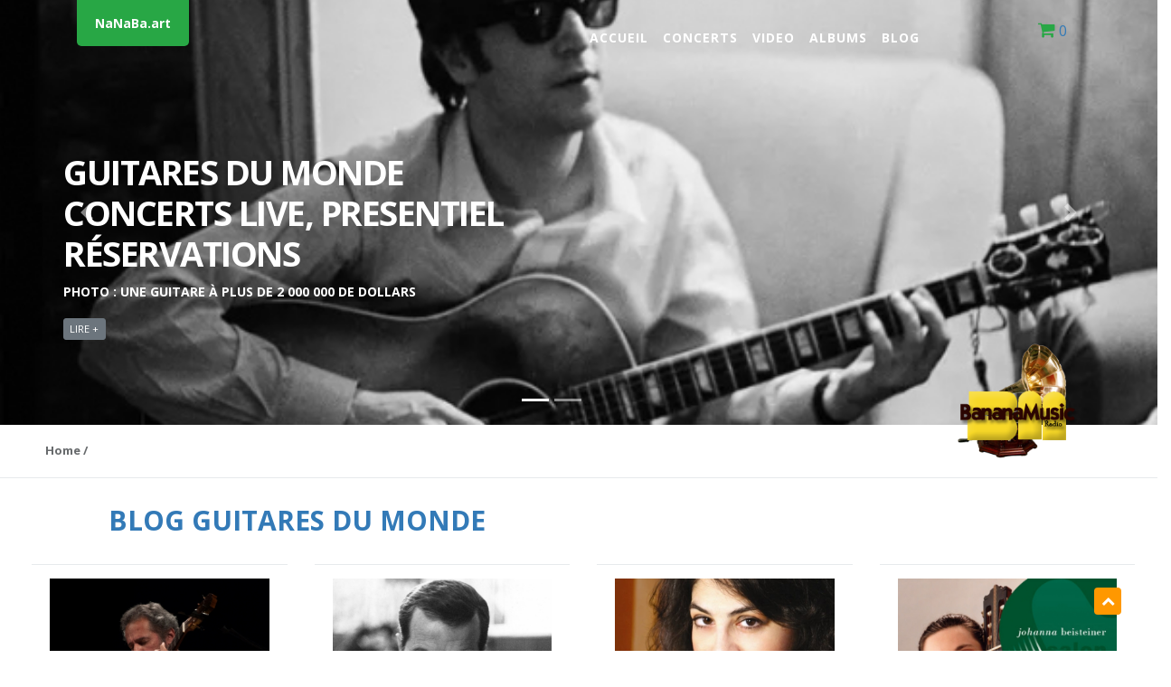

--- FILE ---
content_type: text/html; charset=UTF-8
request_url: https://nanaba.art/?id_resa=64&
body_size: 15612
content:
<!DOCTYPE html>
<html lang="fr">
<head>
    <meta charset="utf-8">
    <meta http-equiv="X-UA-Compatible" content="IE=edge">
    <meta name="viewport" content="width=device-width, initial-scale=1">
    <meta name="description" content="Guitares du monde, guitaristes célèbres, guitaristes virtuoses, concerts, live et presentiel, événements, réservations, musique">
	<meta name="keywords" content="guitares du monde,
	Franciso Tarrega, Thibault Cauvin, Antonio de Torres, Julian Bream, Leo Brouwer, Ida Presti, Andrew York,  Table d'harmonie, Manche, Cordes nylon, Caisse de résonance, Rosace, Sillet, Chevalet, Touche, Capodastre, Vibrato, Harmoniques, Barré, Appoggiatura, Arpeggio, Tremolo, Rasgueado, Luthier, Concertiste, Médiator, Repose-pied, Flamenco, Guitare classique, Blog guitaristes">
    <meta name="author" content="nanaba.art">
	<link rel="icon" type="image/x-icon" href="images/BananaMusic.png">
	
	<meta property="og:title" content="La Misa Criolla"/>
	<meta property="og:image" content="https://nanaba.art/images/concerts/IMG_1573.jpg"/>
	<meta property="og:description" content=""/>

    <title>Nanaba.art - Guitares du monde</title>

    <!-- Bootstrap core CSS -->
    <link href="css/bootstrap.min.css" rel="stylesheet">

    <!-- Animation CSS -->
    <link href="css/animate.css" rel="stylesheet">
    <link href="font-awesome/css/font-awesome.min.css" rel="stylesheet">

    <!-- Custom styles for this template -->
    <link href="css/style.css" rel="stylesheet">
	<link rel='stylesheet' href='css/top.css' type='text/css' media='all' />
	<link type="text/css" href="css/reservation_suite.css" rel="stylesheet" />

<!-- Global site tag (gtag.js) - Google Analytics -->
<script async src="https://www.googletagmanager.com/gtag/js?id=G-WR748YTD26"></script>
<script>
  window.dataLayer = window.dataLayer || [];
  function gtag(){dataLayer.push(arguments);}
  gtag('js', new Date());

  gtag('config', 'G-WR748YTD26');
</script>
<script data-ad-client="ca-pub-8955791806488646" async src="https://pagead2.googlesyndication.com/pagead/js/adsbygoogle.js"></script>

<style>
.landing-page .header-back.one {
  background: url('images/articles/John-Lennon.jpg') 0.1% 0 no-repeat;
  background-size: cover;
  background-position: 25% 55%;
}
.landing-page .header-back.two {
  background: url('images/header_5.jpg') 50% 0 no-repeat;
  background-size: cover;
}
.carousel-image{
	margin-top:220px;
}
.carousel-image img{
	width:150px;
}
</style>
</head>

<body id="page-top" class="landing-page no-skin-config">
<div id='button'></div>

			<div id="reservation_suite" class="reservation_suite">
			  <div>
				<header>
				  <!--<a href="index.php" title="Fermer la fenêtre" class="droite"><i class="fa fa-window-close" aria-hidden="true"></i></a>-->
				   <br><h2><center>Réservation</center></h2>
				   <!--<h3><center></center></h3>-->
				 </header>
				 <section style="background-color: #FFF;">
				  <center><alertas>Tous les champs sont obligatoires !</alertas>
<br/><a href='index.php'>Retour</a>
</center><center><br/><alertas>Le resultat de l'addition Anti-Spam n'est pas correct !</alertas>
<br/><a href='index.php'>Retour</a>
</center>				  <br>
				 </section>
				 <footer>
				 <a href="index.php" type="button" class="btn btn-secondary btn-xs" style="float:right;">Fermer</a>
				 <br/>
				 </footer>
			  </div>
			</div>
			
<!--
			<div id="download_suite" class="reservation_suite">
			  <div>
				<header>
				   <br><h2><center>Download</center></h2>
				 </header>
				 <section style="background-color: #FFF;">
				  				  <br>
				 </section>
				 <footer>
				 <a href="index.php" type="button" class="btn btn-secondary btn-xs" style="float:right;">Fermer</a>
				 <br/>
				 </footer>
			  </div>
			</div>
-->
<style>
.cart-item{
	border-radius: 50% !important;
	height: 30px;
	padding-top:8px;
}
.navegante{
	margin-left:40px;
}
</style>
<div class="navbar-wrapper">
        <nav class="navbar navbar-default navbar-fixed-top navbar-expand-md" role="navigation">
            <div class="container">
                <!--<img src="images/artecuador.png" width="50px" style="margin-top:-3px;">-->
				<a class="navbar-brand" href="index.php">NaNaBa.art</a>
                <div class="navbar-header page-scroll">
                    <button class="navbar-toggler btn-success" type="button" data-toggle="collapse" data-target="#navbar">
                        <i class="fa fa-bars" style="color:#fff;"></i>
                    </button>
                </div>
                <div class="collapse navbar-collapse justify-content-end" id="navbar">
                    <ul class="nav navbar-nav navbar-right">
                        <li><a class="nav-link page-scroll" href="index.php">Accueil</a></li>
                        <li><a class="nav-link page-scroll" href="index.php?#features">Concerts</a></li>
                        <li><a class="nav-link page-scroll" href="index.php?#team">Video</a></li>
                        <li><a class="nav-link page-scroll" href="shop.php">Albums</a></li>
                        <li><a class="nav-link page-scroll" href="blog.php">Blog</a></li>
                        <!--<li><a class="nav-link page-scroll" href="#contact">Contact</a></li>-->
                    </ul>
                </div>
				<div class="col-sm-2 text-right">
				<a href="view_cart.php" id="cart-info" title="View Cart" style="font-size:16px;">            
					<span class="cart-item" id="cart-container"><i class="fa fa-shopping-cart" aria-hidden="true" style="color:#28a745 !important;"></i>
					0					</span>
				</a>
				</div>
            </div>
        </nav>
</div>
<div id="inSlider" class="carousel slide" data-ride="carousel" >
    <ol class="carousel-indicators">
        <li data-target="#inSlider" data-slide-to="0" class="active"></li>
        <li data-target="#inSlider" data-slide-to="1"></li>
    </ol>
    <div class="carousel-inner" role="listbox">
        <div class="carousel-item active">
            <div class="container">
                <div class="carousel-caption">
				<br><br>
					<h1>Guitares du monde<br/>
                        Concerts Live, Presentiel<br/>
						Réservations</h1>
                    <p>Photo : Une guitare à plus de 2 000 000 de dollars</p>
                    <p><a class="btn btn-secondary btn-xs" href="blog_article.php?id=1" role="button">Lire +</a></p>                    

                </div>
                <div class="carousel-image wow zoomIn">
                    <img src="images/BananaMusicRadio.png" alt="laptop" />
                </div>
            </div>
            <!-- Set background for slide in css -->
            <div class="header-back one"></div>

        </div>
        <div class="carousel-item">
            <div class="container">
                <div class="carousel-caption blank">
                    <h1>Patricio Cadena Pérez <br/> Guitare, Voix</h1>
                    <p>Compositeur et guitariste équatorien</p>					
                    <p>
                        <!--<a class="btn btn-lg btn-primary" href="#" role="button">READ MORE</a>
                        <a class="caption-link" href="#" role="button">Inspinia Theme</a>-->
                    </p>
                </div>
            </div>

            <div class="header-back two"></div>
        </div>
    </div>
    <a class="carousel-control-prev" href="#inSlider" role="button" data-slide="prev">
        <span class="carousel-control-prev-icon" aria-hidden="true"></span>
        <span class="sr-only">Previous</span>
    </a>
    <a class="carousel-control-next" href="#inSlider" role="button" data-slide="next">
        <span class="carousel-control-next-icon" aria-hidden="true"></span>
        <span class="sr-only">Next</span>
    </a>
</div>

		<div class="row wrapper border-bottom white-bg page-heading">
            <div class="col-lg-10">
                <br>
                <ol class="breadcrumb navegante">
                    <li class="breadcrumb-item active">
                        <strong><a href="index.php">Home</a> /</strong>
                    </li>
                </ol>
            </div>
            <div class="col-lg-2">

            </div>
        </div>
		<br>


<h1 style="margin-left:120px;font-weight: bold;"><a href="blog.php">BLOG GUITARES DU MONDE</a></h1>
<style>
#page-wrapper{
	margin-left: 10px !important;
	display: inline-block;
}
</style>	
	<div id="page-wrapper">
	
		<div class="wrapper wrapper-content animated fadeInRight">
		<!--<div class="wrapper wrapper-content animated fadeInRight blog">-->
            <div class="row">
					
						<div class="col-lg-3">                    
					<div class="ibox">
                        <div class="ibox-content">
                            <a href="blog_article.php?id=39" class="btn-link">
							<a href="sergio-assad-article-39.html"><img src="/images/articles/Sérgio_Assad.jpg" style="width:100%"></a>
							<!--<a href="article-39-sergio-assad.html"><img src="/images/articles/Sérgio_Assad.jpg" style="width:100%"></a>-->
                                <!--<img src="/images/articles/Sérgio_Assad.jpg" style="width:100%">--> 
								<h2>
                                    Sergio Assad                                </h2>
                            </a>
                            <!--<div class="small m-b-xs">
                                <strong>Mike Smith</strong> <span class="text-muted"><i class="fa fa-clock-o"></i> 2021-08-12 09:57:38</span>
                            </div>-->
								<p>Né près de Sao Paulo au Brésil en 1952, Sergio Assad et son frère Odair ont été guidés vers la découverte de la musique de leur pays dès leur enfance par un père mandoliste. Ils gagnent très tôt le Concours de guitare le plus important de Sao Paulo. Leurs dons exceptionnels de...</p>
                            <!--<div class="row">
                                <div class="col-md-6">
                                    <h5>Tags:</h5>
                                    <button class="btn btn-primary btn-xs" type="button">New</button>
                                    <button class="btn btn-white btn-xs" type="button">Model</button>
                                    <button class="btn btn-white btn-xs" type="button">Publishing</button>
                                </div>
                                <div class="col-md-6">
                                    <div class="small text-right">
                                        <h5>Stats:</h5>
                                        <div> <i class="fa fa-comments-o"> </i> 36 comments </div>
                                        <i class="fa fa-eye"> </i> 100 views
                                    </div>
                                </div>
                            </div>-->
							<div class="row">
                                <div class="col-md-12">
									<a href="article-39-sergio-assad.html" class="btn btn-white btn-xs float-right"><i class="fa fa-book" aria-hidden="true"></i> Lire +</a>
									<!--<a  href="blog_article.php?id=39" class="btn btn-white btn-xs float-right"><i class="fa fa-book" aria-hidden="true"></i> Lire +</a>
                                    <button class="btn btn-primary btn-xs float-right" type="button">Lire +</button>-->
								</div>
							</div>
                        </div>
                    </div>
					
                </div>			
							<div class="col-lg-3">                    
					<div class="ibox">
                        <div class="ibox-content">
                            <a href="blog_article.php?id=46" class="btn-link">
							<a href="luiz-bonfa-article-46.html"><img src="/images/articles/Luiz_Bonfa.jpg" style="width:100%"></a>
							<!--<a href="article-46-luiz-bonfa.html"><img src="/images/articles/Luiz_Bonfa.jpg" style="width:100%"></a>-->
                                <!--<img src="/images/articles/Luiz_Bonfa.jpg" style="width:100%">--> 
								<h2>
                                    Luiz Bonfa                                </h2>
                            </a>
                            <!--<div class="small m-b-xs">
                                <strong>Mike Smith</strong> <span class="text-muted"><i class="fa fa-clock-o"></i> 2022-12-18 15:41:21</span>
                            </div>-->
								<p><p>Le guitariste et auteur-compositeur br&eacute;silien Luiz Bonf&aacute; est l&#39;un des p&egrave;res de la bossa-nova. Luiz Floriano Bonf&aacute; voit le jour le 17 octobre 1922 &agrave; Rio de Janeiro. De la fin des ann&eacute;es 1940 au d&eacute;but des ann&eacute;es 1950, il se produit au...</p>
                            <!--<div class="row">
                                <div class="col-md-6">
                                    <h5>Tags:</h5>
                                    <button class="btn btn-primary btn-xs" type="button">New</button>
                                    <button class="btn btn-white btn-xs" type="button">Model</button>
                                    <button class="btn btn-white btn-xs" type="button">Publishing</button>
                                </div>
                                <div class="col-md-6">
                                    <div class="small text-right">
                                        <h5>Stats:</h5>
                                        <div> <i class="fa fa-comments-o"> </i> 36 comments </div>
                                        <i class="fa fa-eye"> </i> 100 views
                                    </div>
                                </div>
                            </div>-->
							<div class="row">
                                <div class="col-md-12">
									<a href="article-46-luiz-bonfa.html" class="btn btn-white btn-xs float-right"><i class="fa fa-book" aria-hidden="true"></i> Lire +</a>
									<!--<a  href="blog_article.php?id=46" class="btn btn-white btn-xs float-right"><i class="fa fa-book" aria-hidden="true"></i> Lire +</a>
                                    <button class="btn btn-primary btn-xs float-right" type="button">Lire +</button>-->
								</div>
							</div>
                        </div>
                    </div>
					
                </div>			
							<div class="col-lg-3">                    
					<div class="ibox">
                        <div class="ibox-content">
                            <a href="blog_article.php?id=55" class="btn-link">
							<a href="lily-afshar-article-55.html"><img src="/images/articles/lily-afshar.jpg" style="width:100%"></a>
							<!--<a href="article-55-lily-afshar.html"><img src="/images/articles/lily-afshar.jpg" style="width:100%"></a>-->
                                <!--<img src="/images/articles/lily-afshar.jpg" style="width:100%">--> 
								<h2>
                                    Lily Afshar                                </h2>
                            </a>
                            <!--<div class="small m-b-xs">
                                <strong>Mike Smith</strong> <span class="text-muted"><i class="fa fa-clock-o"></i> 2023-12-03 13:21:41</span>
                            </div>-->
								<p>Lily Afshar  An extraordinary artist, Lily Afshar has grounded her career on a strong foundation of excellent formal education, upon which she has built an exceptional record of innovative achievements. With a bachelor’s degree from The Boston Conservatory, she earned her Master of Music at The...</p>
                            <!--<div class="row">
                                <div class="col-md-6">
                                    <h5>Tags:</h5>
                                    <button class="btn btn-primary btn-xs" type="button">New</button>
                                    <button class="btn btn-white btn-xs" type="button">Model</button>
                                    <button class="btn btn-white btn-xs" type="button">Publishing</button>
                                </div>
                                <div class="col-md-6">
                                    <div class="small text-right">
                                        <h5>Stats:</h5>
                                        <div> <i class="fa fa-comments-o"> </i> 36 comments </div>
                                        <i class="fa fa-eye"> </i> 100 views
                                    </div>
                                </div>
                            </div>-->
							<div class="row">
                                <div class="col-md-12">
									<a href="article-55-lily-afshar.html" class="btn btn-white btn-xs float-right"><i class="fa fa-book" aria-hidden="true"></i> Lire +</a>
									<!--<a  href="blog_article.php?id=55" class="btn btn-white btn-xs float-right"><i class="fa fa-book" aria-hidden="true"></i> Lire +</a>
                                    <button class="btn btn-primary btn-xs float-right" type="button">Lire +</button>-->
								</div>
							</div>
                        </div>
                    </div>
					
                </div>			
							<div class="col-lg-3">                    
					<div class="ibox">
                        <div class="ibox-content">
                            <a href="blog_article.php?id=19" class="btn-link">
							<a href="johanna-beisteiner-article-19.html"><img src="/images/articles/johanna_beisteiner.jpg" style="width:100%"></a>
							<!--<a href="article-19-johanna-beisteiner.html"><img src="/images/articles/johanna_beisteiner.jpg" style="width:100%"></a>-->
                                <!--<img src="/images/articles/johanna_beisteiner.jpg" style="width:100%">--> 
								<h2>
                                    Johanna Beisteiner                                </h2>
                            </a>
                            <!--<div class="small m-b-xs">
                                <strong>Mike Smith</strong> <span class="text-muted"><i class="fa fa-clock-o"></i> 2021-07-29 12:36:09</span>
                            </div>-->
								<p>Johanna est un Beisteiner guitariste classique autrichienne. Il a pris ses premières leçons instrumentales à l'âge de neuf ans à l'école de musique Josef Matthias Hauer à Wiener Neustadt.[1] En 1992, à l'âge de seize ans, il était déjà un étudiant de 'Université de musique et arts de...</p>
                            <!--<div class="row">
                                <div class="col-md-6">
                                    <h5>Tags:</h5>
                                    <button class="btn btn-primary btn-xs" type="button">New</button>
                                    <button class="btn btn-white btn-xs" type="button">Model</button>
                                    <button class="btn btn-white btn-xs" type="button">Publishing</button>
                                </div>
                                <div class="col-md-6">
                                    <div class="small text-right">
                                        <h5>Stats:</h5>
                                        <div> <i class="fa fa-comments-o"> </i> 36 comments </div>
                                        <i class="fa fa-eye"> </i> 100 views
                                    </div>
                                </div>
                            </div>-->
							<div class="row">
                                <div class="col-md-12">
									<a href="article-19-johanna-beisteiner.html" class="btn btn-white btn-xs float-right"><i class="fa fa-book" aria-hidden="true"></i> Lire +</a>
									<!--<a  href="blog_article.php?id=19" class="btn btn-white btn-xs float-right"><i class="fa fa-book" aria-hidden="true"></i> Lire +</a>
                                    <button class="btn btn-primary btn-xs float-right" type="button">Lire +</button>-->
								</div>
							</div>
                        </div>
                    </div>
					
                </div>			
						
            </div>
        </div>
</div>
<hr style="text-align:center;width:96%;"><br>		

<h1 style="margin-left:120px;font-weight: bold;">CONCERTS</h1>

<section id="features" class="container services">

<!DOCTYPE html>
<html lang="fr" >

<head>

  <meta charset="UTF-8">
  
<style>
.flex {
  display: flex;
  flex-wrap: wrap;
  justify-content: center;
  /*align-items: center;*/
}
.content {
  padding: 15px;
  border: 1px solid lightgrey;
  border-radius: 5px;
  display: none;
  margin-bottom:10px;
}
.noContent {
  color: #000 !important;
  background-color: transparent !important;
  pointer-events: none;
}
.fa{
	font-size:20px;
	color:#1A7BB9;
}


/* Conteneur principal */
.overlay-image {
 position: relative;
 width: 100%;
}

/* Image originale */
.overlay-image .image {
 display: block;
 width: 100%;
 height: auto;
}

/* Texte original */
.overlay-image .text {
 text-align: center;
 position: absolute;
 top: 50%;
 left: 50%;
 transform: translate(-50%, -50%);
 /*width: 100%;*/
}

/* Overlay */
.overlay-image .hover {
 position: absolute;
 top: 0;
 height: 100%;
 width: 100%;
 opacity: 0;
 transition: .5s ease;
}

/* Apparition overlay sur passage souris */
.overlay-image:hover .hover {
 opacity: 1;
}
.overlay-image .normal {
 transition: .5s ease;
}
.overlay-image:hover .normal {
 opacity: 0;
}
.overlay-image .hover {
 background-color: rgba(0,0,0,0.5);
}
</style>

</head>

<body>
<!-- Modal -->

			<div id="reservations" class="reservation_suite">
			  <div>
				 <section style="background-color: #FFF;">
				  <!DOCTYPE html>
<html>
<head>
	<link type="text/css" href="css/form-news.css" rel="stylesheet" />
</head>

<body>

			<div class="form-style-10">
					<center><h1>Réservations
					<div class="line"></div>
					<h2>Nostalgias</h2>
					<span>Veuillez remplir le formulaire</span>
					</h1></center>
					<hr>

                 
						<form method="POST" action="#reservation_suite">

							<label>*Pr&eacute;nom</label>
							<input name="Nombre" type="text" placeholder="First name" required>

							<label>*Nom</label>
							<input name="Apellido" type="text" placeholder="Last name" required>

							<label>*Email</label>
							<input name="LoginEmail" type="email" placeholder="Email" required>

							<label>*Nombre de places</label>
							<input name="Places" type="text" placeholder="nombre de places" required>

							<br>							<label>*Veuillez noter le resultat de l'addition 7+3? (Anti-spam)
							<br><small>*Please note the result of the addition 7+3? (Anti-spam)</small></label>
							<input name="human" placeholder="=" required>
							<input type="hidden" name="aleatorio" value="7">
							<input type="hidden" name="TitreConcert" value="Nostalgias">
							<input type="hidden" name="NewId" value="64">
							<!--<input type="hidden" name="Places" value="1">-->

							<input id="submit" name="action" type="submit" value="Réserver" alt="envoyer">

						</form>

					<br><br>
					<hr>
					<center><h2>Description</h2></center>
					<img src="images/concerts/nostalgias_zoom_live.jpg" style="width:100%">
					<br><br>
					<div class='modal-text'>Boleros, Valses et Pasillos equatoriens</div>
					<!--<hr>
					<center>&copy; PatricioCadenaP&eacute;rez.com</center>-->
        </div>
		
				    </body>
</html>				  <br>
				 </section>
				 <footer>
				 <pied>&copy; PatricioCadenaP&eacute;rez.com</pied> 
				 <a href="index.php" type="button" class="btn btn-secondary btn-xs" style="float:right;">Fermer</a>
				 <br/>
				 </footer>
			  </div>
			</div>
			
<!-- Modal Video-->

			<div id="video" class="reservation_suite">
			  <div>
				 <section style="background-color: #FFF;">
				   
			<div class="row">
					<div class="col-lg-12"> 
                        <!--<div class="ibox-title">-->
						<div>
                            <img src="images/YouTube.png" width="60px"> <h5>Video</h5>
                        </div>
					</div>
			   <div class="col-lg-12">                   
					<div class="ibox">
                        <div class="ibox-content video-responsive">
                            <figure>
							<br><br>
                                <iframe src="https://www.youtube.com/embed/fvHXXnTcvVg" frameborder="0" allowfullscreen></iframe>
                            </figure>
                        </div>
                    </div>
					<div class="col-lg-12">
						<div class="ibox ">
							<!--<div class="ibox-content text-center">-->
							<div class="ibox-content">
								<h3>Concert : Concert de Noël </h3>
								<h4>Video : Alfonsina y el Mar</h4>
								<p>
								<p><i class="fa fa-clock-o"></i> Concert du : 2015-06-24</p>
																</p>
							</div>
						</div>
					</div>
                </div>
			</div>				  <br>
				 </section>
				 <footer>
				 <pied>&copy; PatricioCadenaP&eacute;rez.com</pied> 
				 <a href="index.php" type="button" class="btn btn-secondary btn-xs" style="float:right;">Fermer</a>
				 <br/>
				 </footer>
			  </div>
			</div>
			
<!--
<div class="modal fade" id="reservations" tabindex="-1" role="dialog" aria-labelledby="exampleModalCenterTitle" aria-hidden="true">
  <div class="modal-dialog modal-dialog-centered" role="document">
    <div class="modal-content">
      <!--<div class="modal-header">
        <img src="images/BananaMusicRadio.png" width="70px">
		<h3 class="modal-title" id="exampleModalLongTitle">Nanaba.Art<br><small>Réservations</small></h3>
        <button type="button" class="close" data-dismiss="modal" aria-label="Close">
          <span aria-hidden="true">&times;</span>
        </button>
      </div>-->
      <!--<div class="modal-body">
        <div id="contenido"></div>
      </div>
      <div class="modal-footer">
	  <pied>&copy; PatricioCadenaP&eacute;rez.com</pied> 
       <button type="button" class="btn btn-secondary btn-xs" data-dismiss="modal">Fermer</button>
        <!--<button type="button" class="btn btn-primary">Réserver</button>-->
      <!--</div>
    </div>
  </div>
</div>-->



<!-- Download -->
<div class="modal fade" id="download" tabindex="-1" role="dialog" aria-labelledby="exampleModalCenterTitle" aria-hidden="true">
  <div class="modal-dialog modal-dialog-centered" role="document">
    <div class="modal-content">
      <!--<div class="modal-header">
        <img src="images/BananaMusicRadio.png" width="70px">
		<h3 class="modal-title" id="exampleModalLongTitle">Nanaba.Art<br><small>Download</small></h3>
        <button type="button" class="close" data-dismiss="modal" aria-label="Close">
          <span aria-hidden="true">&times;</span>
        </button>
      </div>-->
      <div class="modal-body">
        <div id="body_download"></div>
      </div>
      <div class="modal-footer">
	  <pied>&copy; PatricioCadenaP&eacute;rez.com</pied> 
       <button type="button" class="btn btn-secondary btn-xs" data-dismiss="modal">Fermer</button>
      </div>
    </div>
  </div>
</div>

<!------------------>

<div class="row">

  <div class="flex">
					<!-- Afecta unicamente al primer concert -->					
	<div class="col-sm-3">
		<div class="content">
				<center><h2>La Misa Criolla<br><!--<small>dimanche 27 ao�t 2023</small>--></h2></center>
		
		<div class="overlay-image">
			<a href="#" onclick="loadDynamicContentModal('69')"><img class="img" src="images/concerts/IMG_1573.jpg" style="width:100%">			
				 <div class="hover">
				  <!--<div class="text">Background + texte HOVER</div>-->
				  <!--<button class="btn btn-white btn-xs text"><i class="fa fa-ticket" aria-hidden="true"></i> Réserver</button>-->
				 <a class="btn btn-white btn-xs text" href="?id_resa=69&#reservations" class="btn btn-white btn-xs"><i class="fa fa-ticket" aria-hidden="true"></i> Réserver</a>
				 </div>		
			</a>
		</div>
							<div class="social-body">
				<p>
				 Sous la direction de Jean-Claude Audouin, compositeur et professeur de guitare, les choristes chanteront en espagnol le&nbsp;Kyrie, le&nbsp;Gloria, le&nbsp;Credo, le&nbsp;Sanctus&nbsp;et...				</p>

				<center><div class="btn-group">
				    <a class="btn btn-white btn-xs" href="69-la-misa-criolla.html"><i class="fa fa-book" aria-hidden="true"></i> Lire +</a>
					<!--<a  href="concert_affiche.php?id_resa=69" class="btn btn-white btn-xs"><i class="fa fa-book" aria-hidden="true"></i> Lire +</a>-->
																									
					<button onclick="loadDownload('')" class="btn btn-white btn-xs"><i class="fa fa-download" aria-hidden="true"></i> DL</button>
										
				</div></center>
				<!--<a  href="#reservation_suite" class="btn btn-white btn-xs"><i class="fa fa-download" aria-hidden="true"></i> PayPal</a>-->
			</div>
		</div>
	</div>
						<!-- Fin afectacion -->
					
	<div class="col-sm-3">
		<div class="content">
		<center><h2>Concert de musiques classiques et latino-américaines </h2></center>
		<img class="img" src="images/concerts/St_Denis_du_Maine_2023-1200.jpg" style="width:100%">
							<div class="social-body">
				<p>
				 
A la crois&eacute;e des musiques, Patricio Cadena P&eacute;rez r&eacute;v&egrave;le la richesse de sa personne et de ses talents. L&rsquo;homme est &agrave; la fois guitariste, chanteur et...				</p>

				<center><div class="btn-group">
				    <a class="btn btn-white btn-xs" href="68-concert-de-musiques-classiques-et-latino-am-ricaines.html"><i class="fa fa-book" aria-hidden="true"></i> Lire +</a>
																									
				</div></center>
			</div>
		</div>
	</div>

	<div class="col-sm-3">
		<div class="content">
		<center><h2>Fête de la Musique  2022</h2></center>
		<img class="img" src="images/concerts/Musique-2022-1200.jpg" style="width:100%">
							<div class="social-body">
				<p>
				 A la crois&eacute;e des musiques, Patricio Cadena P&eacute;rez r&eacute;v&egrave;le la richesse de sa personne et de ses talents. L&rsquo;homme est &agrave; la fois guitariste, chanteur et...				</p>

				<center><div class="btn-group">
				    <a class="btn btn-white btn-xs" href="67-f-te-de-la-musique-2022.html"><i class="fa fa-book" aria-hidden="true"></i> Lire +</a>
																									
				</div></center>
			</div>
		</div>
	</div>

	<div class="col-sm-3">
		<div class="content">
		<center><h2>Exposition d’artistes contemporaines et Concert de Guitare et Chant</h2></center>
		<img class="img" src="images/concerts/Artistic-Red-Dot-Concert.jpg" style="width:100%">
							<div class="social-body">
				<p>
				 A la crois&eacute;e des musiques, Patricio Cadena P&eacute;rez r&eacute;v&egrave;le la richesse de sa personne et de ses talents. L&rsquo;homme est &agrave; la fois guitariste, chanteur et...				</p>

				<center><div class="btn-group">
				    <a class="btn btn-white btn-xs" href="66-exposition-da-artistes-contemporaines-et-concert-de-guitare-et-chant.html"><i class="fa fa-book" aria-hidden="true"></i> Lire +</a>
																									
				</div></center>
			</div>
		</div>
	</div>

	<div class="col-sm-3">
		<div class="content">
		<center><h2>Concert de Noël 2021</h2></center>
		<img class="img" src="images/concerts/Noel_21_Chateau_Gontier.jpg" style="width:100%">
							<div class="social-body">
				<p>
				 Le guitariste &eacute;quatorien Patricio Cadena P&eacute;rez propose de poser ensemble un regard neuf et sens&eacute; sur la guitare classique moderne. Articul&eacute; autour d&rsquo;&oelig;uvres des...				</p>

				<center><div class="btn-group">
				    <a class="btn btn-white btn-xs" href="1-concert-de-no-l-2021.html"><i class="fa fa-book" aria-hidden="true"></i> Lire +</a>
																									
				</div></center>
			</div>
		</div>
	</div>

	<div class="col-sm-3">
		<div class="content">
		<center><h2>Aubigné 2021</h2></center>
		<img class="img" src="images/concerts/aff_Demarseul_Cadena_pt.jpeg" style="width:100%">
							<div class="social-body">
				<p>
				 Isabelle de Marseul Monter&aacute;n
et
Patricio Cadena P&eacute;rez

serons heureux de vous accueillir lors du
Concert, Exposition et Visite du manoir d&rsquo;Aubign&eacute;.
Quand : 12 Juin...				</p>

				<center><div class="btn-group">
				    <a class="btn btn-white btn-xs" href="65-aubign-2021.html"><i class="fa fa-book" aria-hidden="true"></i> Lire +</a>
																									
				</div></center>
			</div>
		</div>
	</div>

	<div class="col-sm-3">
		<div class="content">
		<center><h2>Nostalgias</h2></center>
		<img class="img" src="images/concerts/nostalgias_zoom_live.jpg" style="width:100%">
							<div class="social-body">
				<p>
				 
Un concert exceptionnel de m&eacute;lodies d&#39;hier que l&#39;on aime encore aujourd&rsquo;hui.

				</p>

				<center><div class="btn-group">
				    <a class="btn btn-white btn-xs" href="64-nostalgias.html"><i class="fa fa-book" aria-hidden="true"></i> Lire +</a>
															<a href="index.php?id=63&#video" class="btn btn-white btn-xs" title="Regarder la vidéo du concert"><i class="fa fa-youtube-play" aria-hidden="true"></i> YouTube</a>
																				
				</div></center>
			</div>
		</div>
	</div>

	<div class="col-sm-3">
		<div class="content">
		<center><h2>Concert Noël Virtuel</h2></center>
		<img class="img" src="images/concerts/Affiche_noel_2020.jpg" style="width:100%">
							<div class="social-body">
				<p>
				 Depuis plusieurs ann&eacute;es je vous offre &agrave; l&rsquo;occasion des f&ecirc;tes un Concert de No&euml;l au sein de belles &eacute;glises ou de beaux lieux. Mais le monde de la culture est...				</p>

				<center><div class="btn-group">
				    <a class="btn btn-white btn-xs" href="63-concert-no-l-virtuel.html"><i class="fa fa-book" aria-hidden="true"></i> Lire +</a>
																									
				</div></center>
			</div>
		</div>
	</div>

	<div class="col-sm-3">
		<div class="content">
		<center><h2>Concierto Virtual Live</h2></center>
		<img class="img" src="images/concerts/affiche_pcp_Zoom.jpg" style="width:100%">
							<div class="social-body">
				<p>
				 La historia de Patricio Cadena P&eacute;rez, guitarrista y compositor ecuatoriano, nace en la l&iacute;nea del Ecuador, aquella que separa los dos hemisferios. Alimentado por diversas culturas...				</p>

				<center><div class="btn-group">
				    <a class="btn btn-white btn-xs" href="62-concierto-virtual-live.html"><i class="fa fa-book" aria-hidden="true"></i> Lire +</a>
															<a href="index.php?id=61&#video" class="btn btn-white btn-xs" title="Regarder la vidéo du concert"><i class="fa fa-youtube-play" aria-hidden="true"></i> YouTube</a>
																				
				</div></center>
			</div>
		</div>
	</div>

	<div class="col-sm-3">
		<div class="content">
		<center><h2>Virtual Concert</h2></center>
		<img class="img" src="images/concerts/affiche_pcp_3.jpg" style="width:100%">
							<div class="social-body">
				<p>
				 J&rsquo;ai le plaisir de vous inviter &agrave; mon premier Concert Virtual live via l&rsquo;application ZOOM
Th&egrave;me : Musiques de l&rsquo;Argentine
Date : 31 Octobre 2020
Heure : 21h00...				</p>

				<center><div class="btn-group">
				    <a class="btn btn-white btn-xs" href="61-virtual-concert.html"><i class="fa fa-book" aria-hidden="true"></i> Lire +</a>
																									
				</div></center>
			</div>
		</div>
	</div>

	<div class="col-sm-3">
		<div class="content">
		<center><h2>Concert de Noël - Chine & Equateur</h2></center>
		<img class="img" src="images/concerts/ConcertNoël_2019.jpg" style="width:100%">
							<div class="social-body">
				<p>
				 &Eacute;glise de la Trinit&eacute; - Ch&acirc;teau Gontier&nbsp;
Dimanche 22 d&eacute;cembre &agrave; 17h30
&Eacute;glise de la Trinit&eacute;&nbsp;
53200 Ch&acirc;teau Gontier&nbsp;

Patricio...				</p>

				<center><div class="btn-group">
				    <a class="btn btn-white btn-xs" href="60-concert-de-no-l-chine-equateur.html"><i class="fa fa-book" aria-hidden="true"></i> Lire +</a>
																									
				</div></center>
			</div>
		</div>
	</div>

	<div class="col-sm-3">
		<div class="content">
		<center><h2>Entre le classique et l’Amérique Latine</h2></center>
		<img class="img" src="images/concerts/Nesle_09_2019.jpg" style="width:100%">
							<div class="social-body">
				<p>
				 A la croiseÌe des musiques, Patricio Cadena PeÌrez reÌveÌle la richesse de sa personne et de ses talents. L&rsquo;homme est aÌ la fois guitariste, chanteur et compositeur, et les...				</p>

				<center><div class="btn-group">
				    <a class="btn btn-white btn-xs" href="59-entre-le-classique-et-la-am-rique-latine.html"><i class="fa fa-book" aria-hidden="true"></i> Lire +</a>
																									
				</div></center>
			</div>
		</div>
	</div>

	<div class="col-sm-3">
		<div class="content">
		<center><h2>Concert de guitare d'Eté</h2></center>
		<img class="img" src="images/concerts/StDenisDuMaine-2019.jpg" style="width:100%">
							<div class="social-body">
				<p>
				 Le guitariste &eacute;quatorien Patricio Cadena P&eacute;rez offre &agrave; la d&eacute;couverte de son public un programme nouvellement con&ccedil;u, et propose ainsi de poser ensemble un regard...				</p>

				<center><div class="btn-group">
				    <a class="btn btn-white btn-xs" href="58-concert-de-guitare-d-et.html"><i class="fa fa-book" aria-hidden="true"></i> Lire +</a>
																									
				</div></center>
			</div>
		</div>
	</div>

	<div class="col-sm-3">
		<div class="content">
		<center><h2>Guitare et chant d’Amérique Latine - Espace Bailando</h2></center>
		<img class="img" src="images/concerts/CadenaPerez_06_2019.jpg" style="width:100%">
							<div class="social-body">
				<p>
				 Patricio Cadena P&eacute;rez nous invite a un voyage de la musique urbaine et savante de l&rsquo;Am&eacute;rique latine, de Piazzolla a des compositeurs populaires de l&rsquo;Argentine,...				</p>

				<center><div class="btn-group">
				    <a class="btn btn-white btn-xs" href="55-guitare-et-chant-da-am-rique-latine-espace-bailando.html"><i class="fa fa-book" aria-hidden="true"></i> Lire +</a>
																									
				</div></center>
			</div>
		</div>
	</div>

	<div class="col-sm-3">
		<div class="content">
		<center><h2>Entre l'Équateur et le Finistère - Noël 2018</h2></center>
		<img class="img" src="images/concerts/PatricioCadenaPerez-2018.jpg" style="width:100%">
							<div class="social-body">
				<p>
				 Le guitariste &eacute;quatorien Patricio Cadena P&eacute;rez offre &agrave; la d&eacute;couverte de son public un programme original, et propose ainsi de poser ensemble un regard neuf et sens&eacute;...				</p>

				<center><div class="btn-group">
				    <a class="btn btn-white btn-xs" href="54-entre-l-quateur-et-le-finist-re-no-l-2018.html"><i class="fa fa-book" aria-hidden="true"></i> Lire +</a>
																									
				</div></center>
			</div>
		</div>
	</div>

	<div class="col-sm-3">
		<div class="content">
		<center><h2>Chant et Guitare d’Amérique Latine</h2></center>
		<img class="img" src="images/concerts/concert-bouquinerie.jpg" style="width:100%">
							<div class="social-body">
				<p>
				 L&rsquo;histoire de Patricio Cadena P&eacute;rez, guitariste compositeur &eacute;quatorien, d&eacute;marre sur une ligne, celle qui s&eacute;pare nos deux h&eacute;misph&egrave;res. Nourri des...				</p>

				<center><div class="btn-group">
				    <a class="btn btn-white btn-xs" href="57-chant-et-guitare-da-am-rique-latine.html"><i class="fa fa-book" aria-hidden="true"></i> Lire +</a>
																									
				</div></center>
			</div>
		</div>
	</div>

	<div class="col-sm-3">
		<div class="content">
		<center><h2>Entre l'Equateur et la Mayenne - Noêl 2018</h2></center>
		<img class="img" src="images/concerts/Concerts_Noel_PatricioCadenaPerez.jpg" style="width:100%">
							<div class="social-body">
				<p>
				 Le guitariste &eacute;quatorien Patricio Cadena P&eacute;rez offre &agrave; la d&eacute;couverte de son public un programme nouvellement con&ccedil;u, et propose ainsi de poser ensemble un regard...				</p>

				<center><div class="btn-group">
				    <a class="btn btn-white btn-xs" href="56-entre-l-equateur-et-la-mayenne-no-l-2018.html"><i class="fa fa-book" aria-hidden="true"></i> Lire +</a>
																									
				</div></center>
			</div>
		</div>
	</div>

	<div class="col-sm-3">
		<div class="content">
		<center><h2>Patricio Cadena Pérez au Conquet</h2></center>
		<img class="img" src="images/concerts/Le_Conquet_Affiche_RS.jpg" style="width:100%">
							<div class="social-body">
				<p>
				 Entre l&#39;Equateur et le Finist&egrave;re

Entre Am&eacute;rique Latine et Europe, la guitare de Patricio Cadena P&eacute;rez est un instrument de voyage. Des tangos de Piazzolla &agrave;...				</p>

				<center><div class="btn-group">
				    <a class="btn btn-white btn-xs" href="50-patricio-cadena-p-rez-au-conquet.html"><i class="fa fa-book" aria-hidden="true"></i> Lire +</a>
																									
				</div></center>
			</div>
		</div>
	</div>

	<div class="col-sm-3">
		<div class="content">
		<center><h2>Les Grands Classiques de la guitare</h2></center>
		<img class="img" src="images/concerts/guitariste_clasique_1-PatricioCadenaPerez.jpg" style="width:100%">
							<div class="social-body">
				<p>
				 Eglise de Meslay du Maine&nbsp;2018-03-25
				</p>

				<center><div class="btn-group">
				    <a class="btn btn-white btn-xs" href="49-les-grands-classiques-de-la-guitare.html"><i class="fa fa-book" aria-hidden="true"></i> Lire +</a>
																									
				</div></center>
			</div>
		</div>
	</div>

	<div class="col-sm-3">
		<div class="content">
		<center><h2>Bach (et) moi<br>
Le Carré - Scène Nationale Théâtre des Ursulines</h2></center>
		<img class="img" src="images/concerts/LeCarre.jpg" style="width:100%">
							<div class="social-body">
				<p>
				 Guitariste &eacute;quatorien install&eacute; en France, Patrico Cadena P&eacute;rez s&rsquo;est nourri des diff&eacute;rentes cultures musicales qui l&rsquo;ont travers&eacute;. Il invite le...				</p>

				<center><div class="btn-group">
				    <a class="btn btn-white btn-xs" href="48-bach-et-moi-br-le-carr-sc-ne-nationale-th-tre-des-ursulines.html"><i class="fa fa-book" aria-hidden="true"></i> Lire +</a>
																									
				</div></center>
			</div>
		</div>
	</div>

	<div class="col-sm-3">
		<div class="content">
		<center><h2>Guitare Classique et Latino Américaine</h2></center>
		<img class="img" src="images/concerts/Varenne.jpg" style="width:100%">
							<div class="social-body">
				<p>
				 Inspir&eacute; par ses racines latino-am&eacute;ricaines Patricio Cadena P&eacute;rez pr&eacute;sente dans ce concert exceptionnel, ses arrangements de musiques urbaines d&rsquo;Am&eacute;rique...				</p>

				<center><div class="btn-group">
				    <a class="btn btn-white btn-xs" href="47-guitare-classique-et-latino-am-ricaine.html"><i class="fa fa-book" aria-hidden="true"></i> Lire +</a>
																									
				</div></center>
			</div>
		</div>
	</div>

	<div class="col-sm-3">
		<div class="content">
		<center><h2>Canto y Guitarra d'Amérique Latine - St. Jean d'Assé</h2></center>
		<img class="img" src="images/concerts/Canto-Guitarra-PatricioCadenaPerez.jpg" style="width:100%">
							<div class="social-body">
				<p>
				 Inspir&eacute; par ses racines latino-am&eacute;ricaines Patricio Cadena P&eacute;rez pr&eacute;sente dans ce concert exceptionnel, ses arrangements de musiques urbaines d&rsquo;Am&eacute;rique...				</p>

				<center><div class="btn-group">
				    <a class="btn btn-white btn-xs" href="46-canto-y-guitarra-d-am-rique-latine-st-jean-d-ass.html"><i class="fa fa-book" aria-hidden="true"></i> Lire +</a>
																									
				</div></center>
			</div>
		</div>
	</div>

	<div class="col-sm-3">
		<div class="content">
		<center><h2>Canto y Guitarra d'Amérique Latine</h2></center>
		<img class="img" src="images/concerts/Canto-Guitarra-PatricioCadenaPerez.jpg" style="width:100%">
							<div class="social-body">
				<p>
				 Inspir&eacute; par ses racines latino-am&eacute;ricaines Patricio Cadena P&eacute;rez pr&eacute;sente dans ce concert exceptionnel, ses arrangements de musiques urbaines d&rsquo;Am&eacute;rique...				</p>

				<center><div class="btn-group">
				    <a class="btn btn-white btn-xs" href="45-canto-y-guitarra-d-am-rique-latine.html"><i class="fa fa-book" aria-hidden="true"></i> Lire +</a>
																									
				</div></center>
			</div>
		</div>
	</div>

	<div class="col-sm-3">
		<div class="content">
		<center><h2>Canto y Guitarra d'Amérique Latine</h2></center>
		<img class="img" src="images/concerts/Canto-Guitarra-PatricioCadenaPerez.jpg" style="width:100%">
							<div class="social-body">
				<p>
				 Inspir&eacute; par ses racines latino-am&eacute;ricaines Patricio Cadena P&eacute;rez pr&eacute;sente dans ce concert exceptionnel, ses arrangements de musiques urbaines d&rsquo;Am&eacute;rique...				</p>

				<center><div class="btn-group">
				    <a class="btn btn-white btn-xs" href="44-canto-y-guitarra-d-am-rique-latine.html"><i class="fa fa-book" aria-hidden="true"></i> Lire +</a>
																									
				</div></center>
			</div>
		</div>
	</div>

	<div class="col-sm-3">
		<div class="content">
		<center><h2>Concert de Noël 2016</h2></center>
		<img class="img" src="images/concerts/PatricioCadenaPerez_Trio_Solidarite.jpg" style="width:100%">
							<div class="social-body">
				<p>
				 Dimanche 18 D&eacute;cembre &agrave; 17h00 - Eglise de Sainte Suzanne Â 53270 Sainte Suzanne. Et Lundi 19 D&eacute;cembre &agrave; 19h00 Â Eglise de Saint Denis d&#39;Anjou Â 53290 St. Denis...				</p>

				<center><div class="btn-group">
				    <a class="btn btn-white btn-xs" href="43-concert-de-no-l-2016.html"><i class="fa fa-book" aria-hidden="true"></i> Lire +</a>
																									
				</div></center>
			</div>
		</div>
	</div>

	<div class="col-sm-3">
		<div class="content">
		<center><h2>Concert au profit des migrants de Sainte Suzanne</h2></center>
		<img class="img" src="images/concerts/St-Suzanne-H-12-2016.jpg" style="width:100%">
							<div class="social-body">
				<p>
				 Dimanche 18 D&eacute;cembre &agrave; 17h00 - Eglise de Sainte Suzanne &ndash; 53270 Sainte Suzanne. Et Lundi 19 D&eacute;cembre &agrave; 19h00 &ndash; Eglise de Saint Denis d&#39;Anjou &ndash; 53290...				</p>

				<center><div class="btn-group">
				    <a class="btn btn-white btn-xs" href="42-concert-au-profit-des-migrants-de-sainte-suzanne.html"><i class="fa fa-book" aria-hidden="true"></i> Lire +</a>
																									
				</div></center>
			</div>
		</div>
	</div>

	<div class="col-sm-3">
		<div class="content">
		<center><h2>L'Equateur entre réalité et imaginaire</h2></center>
		<img class="img" src="images/concerts/MARCOUSSIS-Concert.jpg" style="width:100%">
							<div class="social-body">
				<p>
				 Cr&eacute;ation au profit des victimes du s&eacute;isme du 16 Avril en Equateur
				</p>

				<center><div class="btn-group">
				    <a class="btn btn-white btn-xs" href="41-l-equateur-entre-r-alit-et-imaginaire.html"><i class="fa fa-book" aria-hidden="true"></i> Lire +</a>
																									
				</div></center>
			</div>
		</div>
	</div>

	<div class="col-sm-3">
		<div class="content">
		<center><h2>Patricio Cadena Pérez - Trio</h2></center>
		<img class="img" src="images/concerts/Cadena-Perez-Trio.jpg" style="width:100%">
							<div class="social-body">
				<p>
				 Patricio Cadena P&eacute;rez, guitariste compositeur &eacute;quatorien se nourri des diff&eacute;rentes cultures musicales qui ont travers&eacute; le continent latino-am&eacute;ricain. Porteur de...				</p>

				<center><div class="btn-group">
				    <a class="btn btn-white btn-xs" href="34-patricio-cadena-p-rez-trio.html"><i class="fa fa-book" aria-hidden="true"></i> Lire +</a>
																									
				</div></center>
			</div>
		</div>
	</div>

	<div class="col-sm-3">
		<div class="content">
		<center><h2>Substancias - Ecuador</h2></center>
		<img class="img" src="images/concerts/CentroCulturalQuito.jpg" style="width:100%">
							<div class="social-body">
				<p>
				 Alimentado de diversas corrientes musicales que han marcado el continente latino-americano, Patricio Cadena P&eacute;rez guitarrista y compositor ecuatoriano ama ligar el cruce de los mundos. Al...				</p>

				<center><div class="btn-group">
				    <a class="btn btn-white btn-xs" href="40-substancias-ecuador.html"><i class="fa fa-book" aria-hidden="true"></i> Lire +</a>
																									
				</div></center>
			</div>
		</div>
	</div>

	<div class="col-sm-3">
		<div class="content">
		<center><h2>International tour of Latin America - Chile, Argentina, Uruguay, Ecuador</h2></center>
		<img class="img" src="images/concerts/Aff-InternationalTour2016.jpg" style="width:100%">
							<div class="social-body">
				<p>
				 				</p>

				<center><div class="btn-group">
				    <a class="btn btn-white btn-xs" href="53-international-tour-of-latin-america-chile-argentina-uruguay-ecuador.html"><i class="fa fa-book" aria-hidden="true"></i> Lire +</a>
																									
				</div></center>
			</div>
		</div>
	</div>

	<div class="col-sm-3">
		<div class="content">
		<center><h2>Lettres en vol</h2></center>
		<img class="img" src="images/concerts/lettres-en-vol.jpg" style="width:100%">
							<div class="social-body">
				<p>
				 Dans le cadre du programme de rencontres &Eacute;quateur-France 2016, la fondation culturelle Roc&iacute;o Dur&aacute;n-Barba en collaboration avec l&#39;Association po&eacute;tique &quot;Lettres en...				</p>

				<center><div class="btn-group">
				    <a class="btn btn-white btn-xs" href="39-lettres-en-vol.html"><i class="fa fa-book" aria-hidden="true"></i> Lire +</a>
																									
				</div></center>
			</div>
		</div>
	</div>

	<div class="col-sm-3">
		<div class="content">
		<center><h2>Human Concert </h2></center>
		<img class="img" src="images/concerts/Preaux-2016-Site.jpg" style="width:100%">
							<div class="social-body">
				<p>
				 Concert de remerciement aux personnes ayant particip&eacute; au Crowdfunding pour la tourn&eacute;e &quot;Amerique Latine 2016&quot;
Entr&eacute;e libre dans la mesure de places disponibles.
				</p>

				<center><div class="btn-group">
				    <a class="btn btn-white btn-xs" href="38-human-concert.html"><i class="fa fa-book" aria-hidden="true"></i> Lire +</a>
																									
				</div></center>
			</div>
		</div>
	</div>
						
  </div>
  <br><br>
  <button id="loadMore" type="button" class="btn btn-success btn-sm">Concerts +</button>
</div>

	<script src='js/jquery-3.1.1.min.js'></script>
	
<script>
$(document).ready(function(){
  $(".content").slice(0, 8).show();
  $("#loadMore").on("click", function(e){
    e.preventDefault();
    $(".content:hidden").slice(0, 4).slideDown();
    if($(".content:hidden").length == 0) {
      $("#loadMore").text("Les concerts plus anciens ne sont pas affiches").addClass("noContent");
    }
  });
  
})
</script>

<script>
function loadDynamicContentModal(id_resa){
	var options = {
			modal: true,
			height:300,
			width:500
		};
	$('#contenido').load('ReservationForm.php?id_resa='+id_resa, function() {
		$('#reservations').modal({show:true});
    });    
}
</script>

<script>
function loadDownload(product_code){
	var options = {
			modal: true,
			height:300,
			width:500
		};
	$('#body_download').load('download.php?product_code='+product_code, function() {
		$('#download').modal({show:true});
    });    
}
</script>



</body>

</html>
 

</section>

<section>

<style>
.video-responsive { 
overflow:hidden; 
padding-bottom:56.25%; 
position:relative; 
height:0;
}

.video-responsive iframe {
left:20px; 
top:0; 
height:95%;
width:95%;
position:absolute;
}
.row {
  display: flex;
}

/* Create three equal columns that sits next to each other */
.column {
  flex: 33.33%;
  padding: 5px;
}
.column img{
	width:150px;
	height:150px;
	margin-right:3px;	
}

@media screen and (max-width: 720px)
{
.column img{
	width:100%;
	height:auto;
}
}
</style>

<hr style="text-align:center;width:96%;"><br>

<h1 style="margin-left:120px;font-weight: bold;">NEWS</h1><br>

        <div class="col-lg-12" id="team">
		<!--<div id="team" class="wrapper wrapper-content animated fadeInRight">-->
            <!--<div class="row">
                <div class="col-lg-12">
                    <div class="ibox ">
                        <div class="ibox-content text-center">

                            <h2>
                                <i class="fa fa-expand"> </i> Video a la une
                            </h2>
                            <small>Just put video on <code>figure > iframe</code> element. Script will do the rest. </small>
							<small>Les meilleurs videos de concerts</small>

                        </div>
                    </div>
                </div>
            </div>-->
            <div class="row">
                <div class="col-lg-6">
                    <div class="ibox ">
                        <div class="ibox-title">
                            <img src="images/YouTube.png" width="100px"> <h5>Video</h5>
                        </div>
                        <div class="ibox-content video-responsive">
                            <figure>
                                <iframe src="https://www.youtube.com/embed/zzrRSQcg8B4" frameborder="0" allowfullscreen></iframe>
                            </figure>
                        </div>
                    </div>
					<div class="col-lg-12">
						<div class="ibox ">
							<!--<div class="ibox-content text-center">-->
							<div class="ibox-content">
								<h2>Cadena Pérez au Carnegie Hall à New York</h2>
								<p>
Le guitariste et compositeur Patricio Cadena Pérez a été sélectionné à deux reprises pour participer au « Laureate Gala Weill Recital Hall at Carnegie Hall »
<br>Il est invité à se rendre par ses propres moyens sur la scène du fameux Carnegie Hall à New York en avril 2024. Une chance formidable d'accéder au niveau qu'il mérite et de faire rebondir sa carrière!
<br>Vous tous qui l'avez entendu en France, en Équateur ou encore dans d'autres pays d'Europe et d'Amérique Latine et qui avez pu apprécier son talent, participez à la cagnotte ouverte jusqu'au 30 mars 2024 pour l'aider à réunir la somme nécessaire à son voyage et à son séjour à New York City.
								</p>
								<!--<a class="btn btn-success" href="https://patriciocadenaperez.com/donation.php" target="_blank" role="button">Soutenez le projet</a>-->
								<a class="btn btn-success" href="https://www.cotizup.com/don-a-patricio" target="_blank" role="button">Participer</a>
								<br/><br/>
								<!--<small>
								Les meilleurs albums et vidéos de concerts.. 
								<br>Recevez un album avec votre donation, je vous remercie immensément de votre générosité.
								<br>Patricio
								</small>-->

							</div>
						</div>
					</div>
                </div>


					 

<style>
.affiche_cd{
	width : 250px;
	height : 250px;
	float: left;
	margin-right: 10px;
}
.tooltip { 
    font-family: Times; 
} 
.tooltip-inner { 
    background-color: #5264e9; 
}
.bs-tooltip-auto[x-placement^=bottom] .arrow::before,
.bs-tooltip-bottom .arrow::before { 
    border-bottom-color: #5264e9;
}
</style>                
				<div class="col-lg-6">
                    <div class="ibox ">
                        <div class="ibox-title">
                            <!--<h2>Fête de la Musique  2022</h2>-->
							<h2>EN VEDETTE</h2>
							<hr>
                        </div>
                        <div class="ibox-content profile-content">
                            <h4><strong>Nostalgias</strong></h4>
                            <!--<h5>
                                Musique
                            </h5>-->
								 <a href="https://nanaba.art/album-nostalgias-4.html"><img data-toggle="tooltip" title="Écuter" class="affiche_cd" src="https://nanaba.art/images/albums/Nostalgias_patricio_cadena_perez.jpg" title="Nostalgias"></a>
                            <p><b>Contenu del Album</b><br />
	1.	Inolvidable<br />
	2.	Que nadie sepa mi sufrir<br />
	3.	Savor a mi<br />
	4.	Pedacito de cielo<br />
	5.	Invernal<br />
	6.	Besame mucho<br />
	7.	Romance de mi destino<br />
	8.	Quizás quizás quizás<br />
	9.	Canta cuando me ausente<br />
	10.	Historia de un amor<br />
	11.	Esta pena mia<br />
	12.	Lágrimas negras</p>
                            
																<!--<p>
																</p>-->
							<div class="social-body">
							<h4>Albums similaires à considérer</h4>
								<div class="row">
																<div class="column">
								<a href="shop_product.php?id=12"><img src="images/albums/NomadesDuXXIsiecle.jpg" data-toggle="tooltip" title="Nomades du XXI siécle"></a>
								</div>
																<div class="column">
								<a href="shop_product.php?id=8"><img src="images/albums/decameron_negro_patricio_cadena_perez.jpg" data-toggle="tooltip" title="El Decamerón Negro"></a>
								</div>
																<div class="column">
								<a href="shop_product.php?id=1"><img src="images/albums/Argentina_Che.jpg" data-toggle="tooltip" title="Argentina, Che"></a>
								</div>
																</div>								
	
								<!--<center>
								<div class="btn-group">
																		<button class="btn btn-white btn-xs" onclick="loadDynamicContentModal('67')"><i class="fa fa-ticket" aria-hidden="true"></i> Réserver</button>
																																									
								</div>
								</center>-->
							</div>							
							<div class="row m-t-md">                              
								<!--<div class="col-md-3">
                                    <h5><strong>169</strong> Likes</h5>
                                </div>
                                <div class="col-md-9">
                                    <h5><strong>28</strong> Comments</h5>
                                </div>-->
                            </div>
                        </div>
                    </div>
                </div>
				
				
                <!--<div class="col-lg-12">
                    <div class="ibox ">
                        <div class="ibox-content text-center">
                            <h2>Cadena Pérez Project</h2>
							<a class="btn btn-success" href="https://patriciocadenaperez.com/donation.php" target="_blank" role="button">Soutenez le projet</a>
							<br/><br/><small>
							Les meilleurs albums et vidéos de concerts.. 
							<br>Recevez un album avec votre donation, je vous remercie immensément de votre générosité.
							<br>Patricio
							</small>

                        </div>
                    </div>
                </div>-->

            </div>
        </div>

<script>
$(document).ready(function(){
  $('[data-toggle="tooltip"]').tooltip();   
});
</script>

</section>

<!--<section class="features">
    <div class="container">
        <div class="row">
            <div class="col-lg-12 text-center">
                <div class="navy-line"></div>
                <h1>Even more great feautres</h1>
                <p>Donec sed odio dui. Etiam porta sem malesuada magna mollis euismod. </p>
            </div>
        </div>
        <div class="row features-block">
            <div class="col-lg-3 features-text wow fadeInLeft">
                <small>INSPINIA</small>
                <h2>Perfectly designed </h2>
                <p>INSPINIA Admin Theme is a premium admin dashboard template with flat design concept. It is fully responsive admin dashboard template built with Bootstrap 3+ Framework, HTML5 and CSS3, Media query. It has a huge collection of reusable UI components and integrated with latest jQuery plugins.</p>
                <a href="" class="btn btn-primary">Learn more</a>
            </div>
            <div class="col-lg-6 text-right m-t-n-lg wow zoomIn">
                <img src="img/landing/iphone.jpg" class="img-fluid" alt="dashboard">
            </div>
            <div class="col-lg-3 features-text text-right wow fadeInRight">
                <small>INSPINIA</small>
                <h2>Perfectly designed </h2>
                <p>INSPINIA Admin Theme is a premium admin dashboard template with flat design concept. It is fully responsive admin dashboard template built with Bootstrap 3+ Framework, HTML5 and CSS3, Media query. It has a huge collection of reusable UI components and integrated with latest jQuery plugins.</p>
                <a href="" class="btn btn-primary">Learn more</a>
            </div>
        </div>
    </div>

</section>-->

<!--<section class="timeline gray-section">
    <div class="container">
        <div class="row">
            <div class="col-lg-12 text-center">
                <div class="navy-line"></div>
                <h1>Our workflow</h1>
                <p>Donec sed odio dui. Etiam porta sem malesuada magna mollis euismod. </p>
            </div>
        </div>
        <div class="row features-block">

            <div class="col-lg-12">
                <div id="vertical-timeline" class="vertical-container light-timeline center-orientation">
                    <div class="vertical-timeline-block">
                        <div class="vertical-timeline-icon navy-bg">
                            <i class="fa fa-briefcase"></i>
                        </div>

                        <div class="vertical-timeline-content">
                            <h2>Meeting</h2>
                            <p>Conference on the sales results for the previous year. Monica please examine sales trends in marketing and products. Below please find the current status of the sale.
                            </p>
                            <a href="#" class="btn btn-xs btn-primary"> More info</a>
                            <span class="vertical-date"> Today <br/> <small>Dec 24</small> </span>
                        </div>
                    </div>

                    <div class="vertical-timeline-block">
                        <div class="vertical-timeline-icon navy-bg">
                            <i class="fa fa-file-text"></i>
                        </div>

                        <div class="vertical-timeline-content">
                            <h2>Decision</h2>
                            <p>Lorem Ipsum is simply dummy text of the printing and typesetting industry. Lorem Ipsum has been the industry's standard dummy text ever since.</p>
                            <a href="#" class="btn btn-xs btn-primary"> More info</a>
                            <span class="vertical-date"> Tomorrow <br/> <small>Dec 26</small> </span>
                        </div>
                    </div>

                    <div class="vertical-timeline-block">
                        <div class="vertical-timeline-icon navy-bg">
                            <i class="fa fa-cogs"></i>
                        </div>

                        <div class="vertical-timeline-content">
                            <h2>Implementation</h2>
                            <p>Go to shop and find some products. Lorem Ipsum is simply dummy text of the printing and typesetting industry. Lorem Ipsum has been the industry's. </p>
                            <a href="#" class="btn btn-xs btn-primary"> More info</a>
                            <span class="vertical-date"> Monday <br/> <small>Jan 02</small> </span>
                        </div>
                    </div>

                </div>
            </div>

        </div>
    </div>

</section>-->

<!--<section id="testimonials" class="navy-section testimonials" style="margin-top: 0">

    <div class="container">
        <div class="row">
            <div class="col-lg-12 text-center wow zoomIn">
                <i class="fa fa-comment big-icon"></i>
                <h1>
                    What our users say
                </h1>
                <div class="testimonials-text">
                    <i>"Many desktop publishing packages and web page editors now use Lorem Ipsum as their default model text, and a search for 'lorem ipsum' will uncover many web sites still in their infancy. Various versions have evolved over the years, sometimes by accident, sometimes on purpose (injected humour and the like)."</i>
                </div>
                <small>
                    <strong>12.02.2014 - Andy Smith</strong>
                </small>
            </div>
        </div>
    </div>

</section>-->

<!--<section class="comments gray-section" style="margin-top: 0">
    <div class="container">
        <div class="row">
            <div class="col-lg-12 text-center">
                <div class="navy-line"></div>
                <h1>What our partners say</h1>
                <p>Donec sed odio dui. Etiam porta sem malesuada. </p>
            </div>
        </div>
        <div class="row features-block">
            <div class="col-lg-4">
                <div class="bubble">
                    "Uncover many web sites still in their infancy. Various versions have evolved over the years, sometimes by accident, sometimes on purpose (injected humour and the like)."
                </div>
                <div class="comments-avatar">
                    <a href="" class="float-left">
                        <img alt="image" src="img/landing/avatar3.jpg">
                    </a>
                    <div class="media-body">
                        <div class="commens-name">
                            Andrew Williams
                        </div>
                        <small class="text-muted">Company X from California</small>
                    </div>
                </div>
            </div>

            <div class="col-lg-4">
                <div class="bubble">
                    "Uncover many web sites still in their infancy. Various versions have evolved over the years, sometimes by accident, sometimes on purpose (injected humour and the like)."
                </div>
                <div class="comments-avatar">
                    <a href="" class="float-left">
                        <img alt="image" src="img/landing/avatar1.jpg">
                    </a>
                    <div class="media-body">
                        <div class="commens-name">
                            Andrew Williams
                        </div>
                        <small class="text-muted">Company X from California</small>
                    </div>
                </div>
            </div>

            <div class="col-lg-4">
                <div class="bubble">
                    "Uncover many web sites still in their infancy. Various versions have evolved over the years, sometimes by accident, sometimes on purpose (injected humour and the like)."
                </div>
                <div class="comments-avatar">
                    <a href="" class="float-left">
                        <img alt="image" src="img/landing/avatar2.jpg">
                    </a>
                    <div class="media-body">
                        <div class="commens-name">
                            Andrew Williams
                        </div>
                        <small class="text-muted">Company X from California</small>
                    </div>
                </div>
            </div>



        </div>
    </div>

</section>-->

<!--<section class="features">
    <div class="container">
        <div class="row">
            <div class="col-lg-12 text-center">
                <div class="navy-line"></div>
                <h1>More and more extra great feautres</h1>
                <p>Donec sed odio dui. Etiam porta sem malesuada magna mollis euismod. </p>
            </div>
        </div>
        <div class="row justify-content-center">
            <div class="col-lg-5 col-lg-offset-1 features-text">
                <small>INSPINIA</small>
                <h2>Perfectly designed </h2>
                <i class="fa fa-bar-chart big-icon float-right"></i>
                <p>INSPINIA Admin Theme is a premium admin dashboard template with flat design concept. It is fully responsive admin dashboard template built with Bootstrap 3+ Framework, HTML5 and CSS3, Media query. It has a huge collection of reusable UI components and integrated with.</p>
            </div>
            <div class="col-lg-5 features-text">
                <small>INSPINIA</small>
                <h2>Perfectly designed </h2>
                <i class="fa fa-bolt big-icon float-right"></i>
                <p>INSPINIA Admin Theme is a premium admin dashboard template with flat design concept. It is fully responsive admin dashboard template built with Bootstrap 3+ Framework, HTML5 and CSS3, Media query. It has a huge collection of reusable UI components and integrated with.</p>
            </div>
        </div>
        <div class="row justify-content-center">
            <div class="col-lg-5 col-lg-offset-1 features-text">
                <small>INSPINIA</small>
                <h2>Perfectly designed </h2>
                <i class="fa fa-clock-o big-icon float-right"></i>
                <p>INSPINIA Admin Theme is a premium admin dashboard template with flat design concept. It is fully responsive admin dashboard template built with Bootstrap 3+ Framework, HTML5 and CSS3, Media query. It has a huge collection of reusable UI components and integrated with.</p>
            </div>
            <div class="col-lg-5 features-text">
                <small>INSPINIA</small>
                <h2>Perfectly designed </h2>
                <i class="fa fa-users big-icon float-right"></i>
                <p>INSPINIA Admin Theme is a premium admin dashboard template with flat design concept. It is fully responsive admin dashboard template built with Bootstrap 3+ Framework, HTML5 and CSS3, Media query. It has a huge collection of reusable UI components and integrated with.</p>
            </div>
        </div>
    </div>

</section>-->
<!--<section id="pricing" class="pricing">
    <div class="container">
        <div class="row m-b-lg">
            <div class="col-lg-12 text-center">
                <div class="navy-line"></div>
                <h1>Réservations</h1>
                <p>Donec sed odio dui. Etiam porta sem malesuada magna mollis euismod.</p>
            </div>
        </div>
        <div class="row">
            <div class="col-lg-4 wow zoomIn">
                <ul class="pricing-plan list-unstyled">
                    <li class="pricing-title">
                        Basic
                    </li>
                    <li class="pricing-desc">
                        Lorem ipsum dolor sit amet, illum fastidii dissentias quo ne. Sea ne sint animal iisque, nam an soluta sensibus.
                    </li>
                    <li class="pricing-price">
                        <span>$16</span> / month
                    </li>
                    <li>
                        Dashboards
                    </li>
                    <li>
                        Projects view
                    </li>
                    <li>
                        Contacts
                    </li>
                    <li>
                        Calendar
                    </li>
                    <li>
                        AngularJs
                    </li>
                    <li>
                        <a class="btn btn-primary btn-xs" href="#">Signup</a>
                    </li>
                </ul>
            </div>

            <div class="col-lg-4 wow zoomIn">
                <ul class="pricing-plan list-unstyled selected">
                    <li class="pricing-title">
                        Standard
                    </li>
                    <li class="pricing-desc">
                        Lorem ipsum dolor sit amet, illum fastidii dissentias quo ne. Sea ne sint animal iisque, nam an soluta sensibus.
                    </li>
                    <li class="pricing-price">
                        <span>$22</span> / month
                    </li>
                    <li>
                        Dashboards
                    </li>
                    <li>
                        Projects view
                    </li>
                    <li>
                        Contacts
                    </li>
                    <li>
                        Calendar
                    </li>
                    <li>
                        AngularJs
                    </li>
                    <li>
                        <strong>Support platform</strong>
                    </li>
                    <li class="plan-action">
                        <a class="btn btn-primary btn-xs" href="#">Signup</a>
                    </li>
                </ul>
            </div>

            <div class="col-lg-4 wow zoomIn">
                <ul class="pricing-plan list-unstyled">
                    <li class="pricing-title">
                        Premium
                    </li>
                    <li class="pricing-desc">
                        Lorem ipsum dolor sit amet, illum fastidii dissentias quo ne. Sea ne sint animal iisque, nam an soluta sensibus.
                    </li>
                    <li class="pricing-price">
                        <span>$160</span> / month
                    </li>
                    <li>
                        Dashboards
                    </li>
                    <li>
                        Projects view
                    </li>
                    <li>
                        Contacts
                    </li>
                    <li>
                        Calendar
                    </li>
                    <li>
                        AngularJs
                    </li>
                    <li>
                        <a class="btn btn-primary btn-xs" href="#">Signup</a>
                    </li>
                </ul>
            </div>
        </div>
        <div class="row m-t-lg">
            <div class="col-lg-12 text-center m-t-lg">
                <p>*Many desktop publishing packages and web page editors now use Lorem Ipsum as their default model text, and a search for 'lorem ipsum' will uncover many web sites still in their infancy. <span class="navy">Various versions</span>  have evolved over the years, sometimes by accident, sometimes on purpose (injected humour and the like).</p>
            </div>
        </div>
    </div>

</section>-->

<!--<section id="contact" class="gray-section contact">
    <div class="container">
        <div class="row m-b-lg">
            <div class="col-lg-12 text-center">
                <div class="navy-line"></div>
                <h1>Contact Us</h1>
                <p>Donec sed odio dui. Etiam porta sem malesuada magna mollis euismod.</p>
            </div>
        </div>
        <div class="row m-b-lg justify-content-center">
            <div class="col-lg-3 ">
                <address>
                    <strong><span class="navy">Company name, Inc.</span></strong><br/>
                    795 Folsom Ave, Suite 600<br/>
                    San Francisco, CA 94107<br/>
                    <abbr title="Phone">P:</abbr> (123) 456-7890
                </address>
            </div>
            <div class="col-lg-4">
                <p class="text-color">
                    Consectetur adipisicing elit. Aut eaque, totam corporis laboriosam veritatis quis ad perspiciatis, totam corporis laboriosam veritatis, consectetur adipisicing elit quos non quis ad perspiciatis, totam corporis ea,
                </p>
            </div>
        </div>
        <div class="row">
            <div class="col-lg-12 text-center">
                <a href="mailto:test@email.com" class="btn btn-primary">Send us mail</a>
                <p class="m-t-sm">
                    Or follow us on social platform
                </p>
                <ul class="list-inline social-icon">
                    <li class="list-inline-item"><a href="#"><i class="fa fa-twitter"></i></a>
                    </li>
                    <li class="list-inline-item"><a href="#"><i class="fa fa-facebook"></i></a>
                    </li>
                    <li class="list-inline-item"><a href="#"><i class="fa fa-linkedin"></i></a>
                    </li>
                </ul>
            </div>
        </div>
        <div class="row">
            <div class="col-lg-12 text-center m-t-lg m-b-lg">
                <p><strong>&copy; 2015 Company Name</strong><br/> consectetur adipisicing elit. Aut eaque, laboriosam veritatis, quos non quis ad perspiciatis, totam corporis ea, alias ut unde.</p>
            </div>
        </div>
    </div>
</section>-->
<!--<hr style="width:98%;">-->
        <div class="row">
            <div class="col-lg-12 text-center m-t-lg m-b-lg">
                <p><strong>&copy; 2025 Nanaba.art</strong><br/>  ARCHITECTURE & DESIGN : <a href="https://nazca.fr" target="_blank">Nazca.fr</a></p>
            </div>
        </div>

<!-- Mainly scripts -->
<script src="js/jquery-3.1.1.min.js"></script>
<script src="js/popper.min.js"></script>
<script src="js/bootstrap.js"></script>
<script src="js/plugins/metisMenu/jquery.metisMenu.js"></script>
<script src="js/plugins/slimscroll/jquery.slimscroll.min.js"></script>

<!-- Custom and plugin javascript -->
<script src="js/inspinia.js"></script>
<script src="js/plugins/pace/pace.min.js"></script>
<script src="js/plugins/wow/wow.min.js"></script>

    <!--<script src="js/jquery.bs.gdpr.cookies.js"></script>
    <script type="text/javascript">
        var settings = {
            message: 'En poursuivant votre navigation sur ce site, vous acceptez l’utilisation de cookies pour réaliser des statistiques de visites. <b> ',
            moreLinkLabel: 'En savoir plus.</b>',
            messageMaxHeightPercent: 30,
            moreLink: '/PolitiqueConfidentialite.php/',
            delay: 1000,
            allowAdvancedOptions: true,
            OnAccept : function() {
                console.log('Ok! User accepted your cookies window!');
                console.log('User preferences');
                var preferences = $.fn.bsgdprcookies.GetUserPreferences();
                console.log(preferences);

            }
        }

        $(document).ready(function() {
            $('body').bsgdprcookies(settings);

            $('#cookiesBtn').on('click', function(){
                $('body').bsgdprcookies(settings, 'reinit');
            });
        });
    </script>-->

<script>
$(window).scroll(function() {
    if ($(this).scrollTop()) {
        $('#button').fadeIn();
    } else {
        $('#button').fadeOut();
    }
});

$("#button").click(function () {
   //1 second of animation time
   //html works for FFX but not Chrome
   //body works for Chrome but not FFX
   //This strange selector seems to work universally
   $("html, body").animate({scrollTop: 0}, 1000);
});
</script>
<script>

    $(document).ready(function () {

        $('body').scrollspy({
            target: '#navbar',
            offset: 80
        });

        // Page scrolling feature
        $('a.page-scroll').bind('click', function(event) {
            var link = $(this);
            $('html, body').stop().animate({
                scrollTop: $(link.attr('href')).offset().top - 50
            }, 500);
            event.preventDefault();
            $("#navbar").collapse('hide');
        });
    });

    var cbpAnimatedHeader = (function() {
        var docElem = document.documentElement,
                header = document.querySelector( '.navbar-default' ),
                didScroll = false,
                changeHeaderOn = 200;
        function init() {
            window.addEventListener( 'scroll', function( event ) {
                if( !didScroll ) {
                    didScroll = true;
                    setTimeout( scrollPage, 250 );
                }
            }, false );
        }
        function scrollPage() {
            var sy = scrollY();
            if ( sy >= changeHeaderOn ) {
                $(header).addClass('navbar-scroll')
            }
            else {
                $(header).removeClass('navbar-scroll')
            }
            didScroll = false;
        }
        function scrollY() {
            return window.pageYOffset || docElem.scrollTop;
        }
        init();

    })();

    // Activate WOW.js plugin for animation on scrol
    new WOW().init();

</script>

</body>
</html>


--- FILE ---
content_type: text/html; charset=utf-8
request_url: https://www.google.com/recaptcha/api2/aframe
body_size: 268
content:
<!DOCTYPE HTML><html><head><meta http-equiv="content-type" content="text/html; charset=UTF-8"></head><body><script nonce="X0NvMHTrwMlhgpQ4JQk0DA">/** Anti-fraud and anti-abuse applications only. See google.com/recaptcha */ try{var clients={'sodar':'https://pagead2.googlesyndication.com/pagead/sodar?'};window.addEventListener("message",function(a){try{if(a.source===window.parent){var b=JSON.parse(a.data);var c=clients[b['id']];if(c){var d=document.createElement('img');d.src=c+b['params']+'&rc='+(localStorage.getItem("rc::a")?sessionStorage.getItem("rc::b"):"");window.document.body.appendChild(d);sessionStorage.setItem("rc::e",parseInt(sessionStorage.getItem("rc::e")||0)+1);localStorage.setItem("rc::h",'1766547915870');}}}catch(b){}});window.parent.postMessage("_grecaptcha_ready", "*");}catch(b){}</script></body></html>

--- FILE ---
content_type: text/css
request_url: https://nanaba.art/css/top.css
body_size: 199
content:
#button {
  display: inline-block;
  background-color: #FF9800;
  width: 30px;
  height: 30px;
  text-align: center;
  border-radius: 4px;
  margin: 20px;
  position: fixed;
  bottom: 20px;
  right: 20px;
  transition: background-color .3s;
  z-index: 1000;
}
#button:hover {
  cursor: pointer;
  background-color: #333;
}
#button:active {
  background-color: #555;
}
#button::after {
  content: "\f077";
  font-family: FontAwesome;
  font-weight: normal;
  font-style: normal;
  font-size: 15px;
  line-height: 30px;
  color: #fff;
}

--- FILE ---
content_type: text/css
request_url: https://nanaba.art/css/reservation_suite.css
body_size: 425
content:
/* CSS */
.cf:before,
.cf:after {
  content:"";
  display:table;
}
.cf:after {
  clear:both;
}
.droite {
  float:right;
  color: black;
  font-family: Arial;
  font-size: 15px;
}

.reservation_suite {
  position: fixed;
  z-index: 99999;
  top: 0;
  right: 0;
  bottom: 0;
  left: 0;
  background: rgba(0, 0, 0, 0.8);
  opacity:0;
  -webkit-transition: opacity 400ms ease-in;
  -moz-transition: opacity 400ms ease-in;
  transition: opacity 400ms ease-in;
  pointer-events: none;
  overflow-y: auto;
}

.reservation_suite:target {
  opacity:1;
  pointer-events: auto;
}

.reservation_suite:target > div {
  margin: 10% auto;
  transition: all 0.4s ease-in-out;
  -moz-transition: all 0.4s ease-in-out;
  -webkit-transition: all 0.4s ease-in-out;
}

.reservation_suite > div {
  max-width: 600px;
  position: relative;
  margin: 1% auto;
  padding: 8px 8px 8px 8px;
  border-radius: 5px;
  /*background: #eee;*/
  background:#fff;
  transition: all 0.4s ease-in-out;
  -moz-transition: all 0.4s ease-in-out;
  -webkit-transition: all 0.4s ease-in-out;
}

.reservation_suite > div header,.reservation_suite > div footer {
  border-bottom: 1px solid #e7e7e7;
  border-radius: 5px 5px 0 0;
}
.reservation_suite .footer {
  border:none;
  border-top: 1px solid #e7e7e7;
  border-radius: 0 0 5px 5px;
}

.reservation_suite > div h2 {
  margin:0;
}
/*
.reservation_suite > div .btn {
  float:right;
}
*/
.reservation_suite > div section,.reservation_suite > div > header, .reservation_suite > div > footer {
  padding:15px;
}

--- FILE ---
content_type: text/css
request_url: https://nanaba.art/css/form-news.css
body_size: 731
content:
.form-style-10{
        max-width:500px;
        padding:30px;
        margin:40px auto;
        background: #FFF;
        border-radius: 10px;
        -webkit-border-radius:10px;
        -moz-border-radius: 10px;
        box-shadow: 0px 0px 10px rgba(0, 0, 0, 0.13);
        -moz-box-shadow: 0px 0px 10px rgba(0, 0, 0, 0.13);
        -webkit-box-shadow: 0px 0px 10px rgba(0, 0, 0, 0.13);
}
.form-style-10 .inner-wrap{
        padding: 30px;
        background: #F8F8F8;
        border-radius: 6px;
        margin-bottom: 15px;
}
.form-style-10 h1{
        background: #2A88AD;
        padding: 20px 30px 15px 30px;
        margin: -30px -30px 30px -30px;
        border-radius: 10px 10px 0 0;
        -webkit-border-radius: 10px 10px 0 0;
        -moz-border-radius: 10px 10px 0 0;
        color: #fff;
        text-shadow: 1px 1px 3px rgba(0, 0, 0, 0.12);
        /*font: normal 30px 'Bitter', serif;*/
		font-family: 'Bitter', serif;
        -moz-box-shadow: inset 0px 2px 2px 0px rgba(255, 255, 255, 0.17);
        -webkit-box-shadow: inset 0px 2px 2px 0px rgba(255, 255, 255, 0.17);
        box-shadow: inset 0px 2px 2px 0px rgba(255, 255, 255, 0.17);
        border: 1px solid #257C9E;
}
.form-style-10 h1 > span{
        display: block;
        margin-top: 2px;
        font: 13px Arial, Helvetica, sans-serif;
}
.form-style-10 label{
        display: block;
        font: 13px Arial, Helvetica, sans-serif;
        color: #888;
        margin-bottom: 15px;
}
.form-style-10 input[type="text"],
.form-style-10 input[type="date"],
.form-style-10 input[type="datetime"],
.form-style-10 input[type="email"],
.form-style-10 input[type="number"],
.form-style-10 input[type="search"],
.form-style-10 input[type="time"],
.form-style-10 input[type="url"],
.form-style-10 input[type="password"],
.form-style-10 textarea,
.form-style-10 select {
        display: block;
        box-sizing: border-box;
        -webkit-box-sizing: border-box;
        -moz-box-sizing: border-box;
        width: 100%;
        padding: 8px;
        border-radius: 6px;
        -webkit-border-radius:6px;
        -moz-border-radius:6px;
        border: 2px solid #fff;
        box-shadow: inset 0px 1px 1px rgba(0, 0, 0, 0.33);
        -moz-box-shadow: inset 0px 1px 1px rgba(0, 0, 0, 0.33);
        -webkit-box-shadow: inset 0px 1px 1px rgba(0, 0, 0, 0.33);
}

.form-style-10 .section{
        font: normal 20px 'Bitter', serif;
        color: #2A88AD;
        margin-bottom: 5px;
}
.form-style-10 .section span {
        background: #2A88AD;
        padding: 5px 10px 5px 10px;
        position: absolute;
        border-radius: 50%;
        -webkit-border-radius: 50%;
        -moz-border-radius: 50%;
        border: 4px solid #fff;
        font-size: 14px;
        margin-left: -45px;
        color: #fff;
        margin-top: -3px;
}
.form-style-10 input[type="button"],
.form-style-10 input[type="submit"]{
        background: #2A88AD;
        padding: 8px 20px 8px 20px;
        border-radius: 5px;
        -webkit-border-radius: 5px;
        -moz-border-radius: 5px;
        color: #fff;
        text-shadow: 1px 1px 3px rgba(0, 0, 0, 0.12);
        /*font: normal 30px 'Bitter', serif;*/
		font-family: 'Bitter', serif;
        -moz-box-shadow: inset 0px 2px 2px 0px rgba(255, 255, 255, 0.17);
        -webkit-box-shadow: inset 0px 2px 2px 0px rgba(255, 255, 255, 0.17);
        box-shadow: inset 0px 2px 2px 0px rgba(255, 255, 255, 0.17);
        border: 1px solid #257C9E;
        font-size: 15px;
}
.form-style-10 input[type="button"]:hover,
.form-style-10 input[type="submit"]:hover{
        background: #2A6881;
        -moz-box-shadow: inset 0px 2px 2px 0px rgba(255, 255, 255, 0.28);
        -webkit-box-shadow: inset 0px 2px 2px 0px rgba(255, 255, 255, 0.28);
        box-shadow: inset 0px 2px 2px 0px rgba(255, 255, 255, 0.28);
}
.form-style-10 .privacy-policy{
        float: right;
        width: 250px;
        font: 12px Arial, Helvetica, sans-serif;
        color: #4D4D4D;
        margin-top: 10px;
        text-align: right;
}
